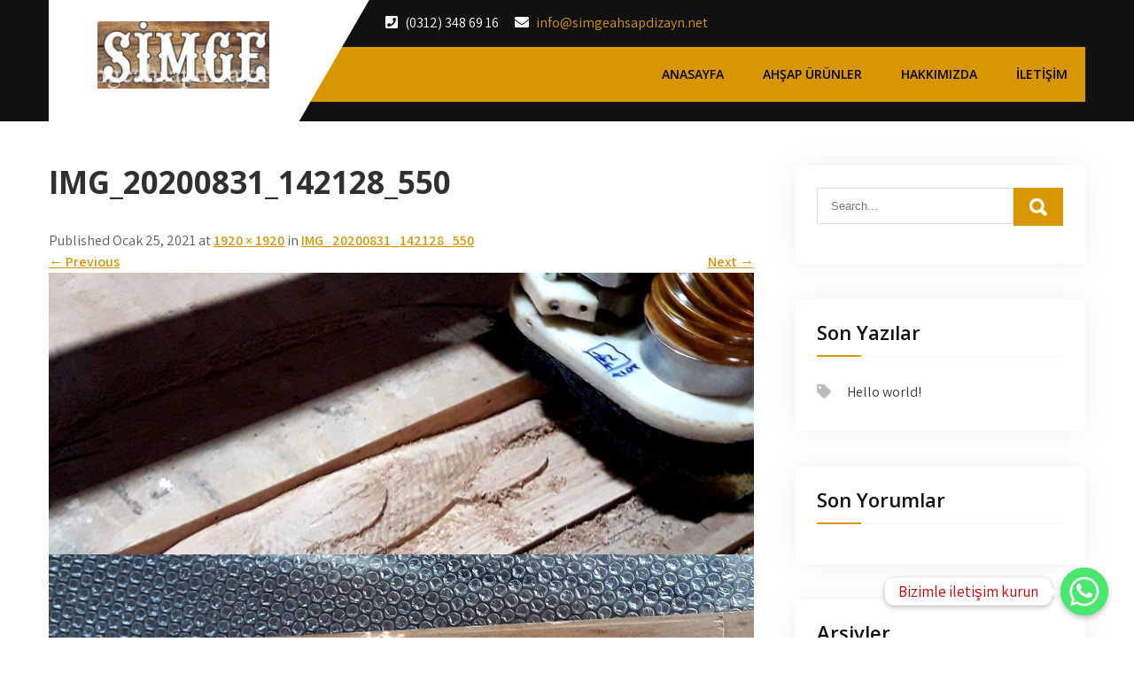

--- FILE ---
content_type: text/html; charset=UTF-8
request_url: https://simgeahsapdizayn.net/img_20200831_142128_550/
body_size: 13860
content:
<!DOCTYPE html>
<html dir="ltr" lang="tr"
	prefix="og: https://ogp.me/ns#" >
<head>
<meta charset="UTF-8">
<meta name="viewport" content="width=device-width, initial-scale=1">
<link rel="profile" href="http://gmpg.org/xfn/11">
<title>IMG_20200831_142128_550 | Simge Ahşap Dizayn – Ankara’da Ahşap Merdiven – Ankara’da CNC İşleme Merkezi-Ankara’da Panjur Kapak İmalatı</title>

		<!-- All in One SEO 4.3.8 - aioseo.com -->
		<meta name="robots" content="max-image-preview:large" />
		<link rel="canonical" href="https://simgeahsapdizayn.net/img_20200831_142128_550/" />
		<meta name="generator" content="All in One SEO (AIOSEO) 4.3.8" />
		<meta property="og:locale" content="tr_TR" />
		<meta property="og:site_name" content="Simge Ahşap Dizayn – Ankara’da  Ahşap Merdiven – Ankara’da CNC İşleme Merkezi-Ankara’da Panjur Kapak İmalatı | Ankara&#039;da Ahşap Merdiven İmalatı-Ankara&#039;da Ahşap Cnc Kesim - Siteler Cnc-Ankara&#039;da Panjur Kapak İmalatı" />
		<meta property="og:type" content="article" />
		<meta property="og:title" content="IMG_20200831_142128_550 | Simge Ahşap Dizayn – Ankara’da Ahşap Merdiven – Ankara’da CNC İşleme Merkezi-Ankara’da Panjur Kapak İmalatı" />
		<meta property="og:url" content="https://simgeahsapdizayn.net/img_20200831_142128_550/" />
		<meta property="og:image" content="https://simgeahsapdizayn.net/wp-content/uploads/2020/08/cropped-2logo-7.jpg?v=1598905645" />
		<meta property="og:image:secure_url" content="https://simgeahsapdizayn.net/wp-content/uploads/2020/08/cropped-2logo-7.jpg?v=1598905645" />
		<meta property="article:published_time" content="2021-01-25T07:41:52+00:00" />
		<meta property="article:modified_time" content="2021-01-25T07:41:52+00:00" />
		<meta name="twitter:card" content="summary_large_image" />
		<meta name="twitter:title" content="IMG_20200831_142128_550 | Simge Ahşap Dizayn – Ankara’da Ahşap Merdiven – Ankara’da CNC İşleme Merkezi-Ankara’da Panjur Kapak İmalatı" />
		<meta name="twitter:image" content="https://simgeahsapdizayn.net/wp-content/uploads/2020/08/cropped-2logo-7.jpg?v=1598905645" />
		<script type="application/ld+json" class="aioseo-schema">
			{"@context":"https:\/\/schema.org","@graph":[{"@type":"BreadcrumbList","@id":"https:\/\/simgeahsapdizayn.net\/img_20200831_142128_550\/#breadcrumblist","itemListElement":[{"@type":"ListItem","@id":"https:\/\/simgeahsapdizayn.net\/#listItem","position":1,"item":{"@type":"WebPage","@id":"https:\/\/simgeahsapdizayn.net\/","name":"Ev","description":"Ankara'da Ah\u015fap Merdiven \u0130malat\u0131-Ankara'da Ah\u015fap Cnc Kesim - Siteler Cnc-Ankara'da Panjur Kapak \u0130malat\u0131","url":"https:\/\/simgeahsapdizayn.net\/"},"nextItem":"https:\/\/simgeahsapdizayn.net\/img_20200831_142128_550\/#listItem"},{"@type":"ListItem","@id":"https:\/\/simgeahsapdizayn.net\/img_20200831_142128_550\/#listItem","position":2,"item":{"@type":"WebPage","@id":"https:\/\/simgeahsapdizayn.net\/img_20200831_142128_550\/","name":"IMG_20200831_142128_550","url":"https:\/\/simgeahsapdizayn.net\/img_20200831_142128_550\/"},"previousItem":"https:\/\/simgeahsapdizayn.net\/#listItem"}]},{"@type":"ItemPage","@id":"https:\/\/simgeahsapdizayn.net\/img_20200831_142128_550\/#itempage","url":"https:\/\/simgeahsapdizayn.net\/img_20200831_142128_550\/","name":"IMG_20200831_142128_550 | Simge Ah\u015fap Dizayn \u2013 Ankara\u2019da Ah\u015fap Merdiven \u2013 Ankara\u2019da CNC \u0130\u015fleme Merkezi-Ankara\u2019da Panjur Kapak \u0130malat\u0131","inLanguage":"tr-TR","isPartOf":{"@id":"https:\/\/simgeahsapdizayn.net\/#website"},"breadcrumb":{"@id":"https:\/\/simgeahsapdizayn.net\/img_20200831_142128_550\/#breadcrumblist"},"author":{"@id":"https:\/\/simgeahsapdizayn.net\/author\/admin\/#author"},"creator":{"@id":"https:\/\/simgeahsapdizayn.net\/author\/admin\/#author"},"datePublished":"2021-01-25T07:41:52+00:00","dateModified":"2021-01-25T07:41:52+00:00"},{"@type":"Organization","@id":"https:\/\/simgeahsapdizayn.net\/#organization","name":"Simge Ah\u015fap Dizayn \u2013 Ankara\u2019da  Ah\u015fap Merdiven \u2013 Ankara\u2019da CNC \u0130\u015fleme Merkezi-Ankara\u2019da Panjur Kapak \u0130malat\u0131","url":"https:\/\/simgeahsapdizayn.net\/","logo":{"@type":"ImageObject","url":"https:\/\/simgeahsapdizayn.net\/wp-content\/uploads\/2020\/08\/cropped-2logo-7.jpg?v=1598905645","@id":"https:\/\/simgeahsapdizayn.net\/#organizationLogo","width":200,"height":78},"image":{"@id":"https:\/\/simgeahsapdizayn.net\/#organizationLogo"}},{"@type":"Person","@id":"https:\/\/simgeahsapdizayn.net\/author\/admin\/#author","url":"https:\/\/simgeahsapdizayn.net\/author\/admin\/","name":"admin admin","image":{"@type":"ImageObject","@id":"https:\/\/simgeahsapdizayn.net\/img_20200831_142128_550\/#authorImage","url":"https:\/\/secure.gravatar.com\/avatar\/0c78c4dca7ba0fc4d82b2138cc69b837?s=96&d=mm&r=g","width":96,"height":96,"caption":"admin admin"}},{"@type":"WebSite","@id":"https:\/\/simgeahsapdizayn.net\/#website","url":"https:\/\/simgeahsapdizayn.net\/","name":"Simge Ah\u015fap Dizayn \u2013 Ankara\u2019da  Ah\u015fap Merdiven \u2013 Ankara\u2019da CNC \u0130\u015fleme Merkezi-Ankara\u2019da Panjur Kapak \u0130malat\u0131","description":"Ankara'da Ah\u015fap Merdiven \u0130malat\u0131-Ankara'da Ah\u015fap Cnc Kesim - Siteler Cnc-Ankara'da Panjur Kapak \u0130malat\u0131","inLanguage":"tr-TR","publisher":{"@id":"https:\/\/simgeahsapdizayn.net\/#organization"}}]}
		</script>
		<!-- All in One SEO -->

<!-- Speed of this site is optimised by WP Performance Score Booster plugin v1.9.2.2 - https://dipakgajjar.com/wp-performance-score-booster/ -->
<link rel='dns-prefetch' href='//fonts.googleapis.com' />
<link rel="alternate" type="application/rss+xml" title="Simge Ahşap Dizayn – Ankara’da  Ahşap Merdiven – Ankara’da CNC İşleme Merkezi-Ankara’da Panjur Kapak İmalatı &raquo; beslemesi" href="https://simgeahsapdizayn.net/feed/" />
<link rel="alternate" type="application/rss+xml" title="Simge Ahşap Dizayn – Ankara’da  Ahşap Merdiven – Ankara’da CNC İşleme Merkezi-Ankara’da Panjur Kapak İmalatı &raquo; yorum beslemesi" href="https://simgeahsapdizayn.net/comments/feed/" />
		<!-- This site uses the Google Analytics by MonsterInsights plugin v8.15 - Using Analytics tracking - https://www.monsterinsights.com/ -->
							<script src="//www.googletagmanager.com/gtag/js?id=UA-176730516-1"  data-cfasync="false" data-wpfc-render="false" type="text/javascript" async></script>
			<script data-cfasync="false" data-wpfc-render="false" type="text/javascript">
				var mi_version = '8.15';
				var mi_track_user = true;
				var mi_no_track_reason = '';
				
								var disableStrs = [
															'ga-disable-UA-176730516-1',
									];

				/* Function to detect opted out users */
				function __gtagTrackerIsOptedOut() {
					for (var index = 0; index < disableStrs.length; index++) {
						if (document.cookie.indexOf(disableStrs[index] + '=true') > -1) {
							return true;
						}
					}

					return false;
				}

				/* Disable tracking if the opt-out cookie exists. */
				if (__gtagTrackerIsOptedOut()) {
					for (var index = 0; index < disableStrs.length; index++) {
						window[disableStrs[index]] = true;
					}
				}

				/* Opt-out function */
				function __gtagTrackerOptout() {
					for (var index = 0; index < disableStrs.length; index++) {
						document.cookie = disableStrs[index] + '=true; expires=Thu, 31 Dec 2099 23:59:59 UTC; path=/';
						window[disableStrs[index]] = true;
					}
				}

				if ('undefined' === typeof gaOptout) {
					function gaOptout() {
						__gtagTrackerOptout();
					}
				}
								window.dataLayer = window.dataLayer || [];

				window.MonsterInsightsDualTracker = {
					helpers: {},
					trackers: {},
				};
				if (mi_track_user) {
					function __gtagDataLayer() {
						dataLayer.push(arguments);
					}

					function __gtagTracker(type, name, parameters) {
						if (!parameters) {
							parameters = {};
						}

						if (parameters.send_to) {
							__gtagDataLayer.apply(null, arguments);
							return;
						}

						if (type === 'event') {
							
														parameters.send_to = monsterinsights_frontend.ua;
							__gtagDataLayer(type, name, parameters);
													} else {
							__gtagDataLayer.apply(null, arguments);
						}
					}

					__gtagTracker('js', new Date());
					__gtagTracker('set', {
						'developer_id.dZGIzZG': true,
											});
															__gtagTracker('config', 'UA-176730516-1', {"forceSSL":"true","link_attribution":"true"} );
										window.gtag = __gtagTracker;										(function () {
						/* https://developers.google.com/analytics/devguides/collection/analyticsjs/ */
						/* ga and __gaTracker compatibility shim. */
						var noopfn = function () {
							return null;
						};
						var newtracker = function () {
							return new Tracker();
						};
						var Tracker = function () {
							return null;
						};
						var p = Tracker.prototype;
						p.get = noopfn;
						p.set = noopfn;
						p.send = function () {
							var args = Array.prototype.slice.call(arguments);
							args.unshift('send');
							__gaTracker.apply(null, args);
						};
						var __gaTracker = function () {
							var len = arguments.length;
							if (len === 0) {
								return;
							}
							var f = arguments[len - 1];
							if (typeof f !== 'object' || f === null || typeof f.hitCallback !== 'function') {
								if ('send' === arguments[0]) {
									var hitConverted, hitObject = false, action;
									if ('event' === arguments[1]) {
										if ('undefined' !== typeof arguments[3]) {
											hitObject = {
												'eventAction': arguments[3],
												'eventCategory': arguments[2],
												'eventLabel': arguments[4],
												'value': arguments[5] ? arguments[5] : 1,
											}
										}
									}
									if ('pageview' === arguments[1]) {
										if ('undefined' !== typeof arguments[2]) {
											hitObject = {
												'eventAction': 'page_view',
												'page_path': arguments[2],
											}
										}
									}
									if (typeof arguments[2] === 'object') {
										hitObject = arguments[2];
									}
									if (typeof arguments[5] === 'object') {
										Object.assign(hitObject, arguments[5]);
									}
									if ('undefined' !== typeof arguments[1].hitType) {
										hitObject = arguments[1];
										if ('pageview' === hitObject.hitType) {
											hitObject.eventAction = 'page_view';
										}
									}
									if (hitObject) {
										action = 'timing' === arguments[1].hitType ? 'timing_complete' : hitObject.eventAction;
										hitConverted = mapArgs(hitObject);
										__gtagTracker('event', action, hitConverted);
									}
								}
								return;
							}

							function mapArgs(args) {
								var arg, hit = {};
								var gaMap = {
									'eventCategory': 'event_category',
									'eventAction': 'event_action',
									'eventLabel': 'event_label',
									'eventValue': 'event_value',
									'nonInteraction': 'non_interaction',
									'timingCategory': 'event_category',
									'timingVar': 'name',
									'timingValue': 'value',
									'timingLabel': 'event_label',
									'page': 'page_path',
									'location': 'page_location',
									'title': 'page_title',
								};
								for (arg in args) {
																		if (!(!args.hasOwnProperty(arg) || !gaMap.hasOwnProperty(arg))) {
										hit[gaMap[arg]] = args[arg];
									} else {
										hit[arg] = args[arg];
									}
								}
								return hit;
							}

							try {
								f.hitCallback();
							} catch (ex) {
							}
						};
						__gaTracker.create = newtracker;
						__gaTracker.getByName = newtracker;
						__gaTracker.getAll = function () {
							return [];
						};
						__gaTracker.remove = noopfn;
						__gaTracker.loaded = true;
						window['__gaTracker'] = __gaTracker;
					})();
									} else {
										console.log("");
					(function () {
						function __gtagTracker() {
							return null;
						}

						window['__gtagTracker'] = __gtagTracker;
						window['gtag'] = __gtagTracker;
					})();
									}
			</script>
				<!-- / Google Analytics by MonsterInsights -->
		<link rel='stylesheet' id='wp-block-library-css' href='https://simgeahsapdizayn.net/wp-includes/css/dist/block-library/style.min.css' type='text/css' media='all' />
<style id='wp-block-library-theme-inline-css' type='text/css'>
.wp-block-audio figcaption{color:#555;font-size:13px;text-align:center}.is-dark-theme .wp-block-audio figcaption{color:hsla(0,0%,100%,.65)}.wp-block-audio{margin:0 0 1em}.wp-block-code{border:1px solid #ccc;border-radius:4px;font-family:Menlo,Consolas,monaco,monospace;padding:.8em 1em}.wp-block-embed figcaption{color:#555;font-size:13px;text-align:center}.is-dark-theme .wp-block-embed figcaption{color:hsla(0,0%,100%,.65)}.wp-block-embed{margin:0 0 1em}.blocks-gallery-caption{color:#555;font-size:13px;text-align:center}.is-dark-theme .blocks-gallery-caption{color:hsla(0,0%,100%,.65)}.wp-block-image figcaption{color:#555;font-size:13px;text-align:center}.is-dark-theme .wp-block-image figcaption{color:hsla(0,0%,100%,.65)}.wp-block-image{margin:0 0 1em}.wp-block-pullquote{border-bottom:4px solid;border-top:4px solid;color:currentColor;margin-bottom:1.75em}.wp-block-pullquote cite,.wp-block-pullquote footer,.wp-block-pullquote__citation{color:currentColor;font-size:.8125em;font-style:normal;text-transform:uppercase}.wp-block-quote{border-left:.25em solid;margin:0 0 1.75em;padding-left:1em}.wp-block-quote cite,.wp-block-quote footer{color:currentColor;font-size:.8125em;font-style:normal;position:relative}.wp-block-quote.has-text-align-right{border-left:none;border-right:.25em solid;padding-left:0;padding-right:1em}.wp-block-quote.has-text-align-center{border:none;padding-left:0}.wp-block-quote.is-large,.wp-block-quote.is-style-large,.wp-block-quote.is-style-plain{border:none}.wp-block-search .wp-block-search__label{font-weight:700}.wp-block-search__button{border:1px solid #ccc;padding:.375em .625em}:where(.wp-block-group.has-background){padding:1.25em 2.375em}.wp-block-separator.has-css-opacity{opacity:.4}.wp-block-separator{border:none;border-bottom:2px solid;margin-left:auto;margin-right:auto}.wp-block-separator.has-alpha-channel-opacity{opacity:1}.wp-block-separator:not(.is-style-wide):not(.is-style-dots){width:100px}.wp-block-separator.has-background:not(.is-style-dots){border-bottom:none;height:1px}.wp-block-separator.has-background:not(.is-style-wide):not(.is-style-dots){height:2px}.wp-block-table{margin:0 0 1em}.wp-block-table td,.wp-block-table th{word-break:normal}.wp-block-table figcaption{color:#555;font-size:13px;text-align:center}.is-dark-theme .wp-block-table figcaption{color:hsla(0,0%,100%,.65)}.wp-block-video figcaption{color:#555;font-size:13px;text-align:center}.is-dark-theme .wp-block-video figcaption{color:hsla(0,0%,100%,.65)}.wp-block-video{margin:0 0 1em}.wp-block-template-part.has-background{margin-bottom:0;margin-top:0;padding:1.25em 2.375em}
</style>
<link rel='stylesheet' id='classic-theme-styles-css' href='https://simgeahsapdizayn.net/wp-includes/css/classic-themes.min.css' type='text/css' media='all' />
<style id='global-styles-inline-css' type='text/css'>
body{--wp--preset--color--black: #000000;--wp--preset--color--cyan-bluish-gray: #abb8c3;--wp--preset--color--white: #ffffff;--wp--preset--color--pale-pink: #f78da7;--wp--preset--color--vivid-red: #cf2e2e;--wp--preset--color--luminous-vivid-orange: #ff6900;--wp--preset--color--luminous-vivid-amber: #fcb900;--wp--preset--color--light-green-cyan: #7bdcb5;--wp--preset--color--vivid-green-cyan: #00d084;--wp--preset--color--pale-cyan-blue: #8ed1fc;--wp--preset--color--vivid-cyan-blue: #0693e3;--wp--preset--color--vivid-purple: #9b51e0;--wp--preset--gradient--vivid-cyan-blue-to-vivid-purple: linear-gradient(135deg,rgba(6,147,227,1) 0%,rgb(155,81,224) 100%);--wp--preset--gradient--light-green-cyan-to-vivid-green-cyan: linear-gradient(135deg,rgb(122,220,180) 0%,rgb(0,208,130) 100%);--wp--preset--gradient--luminous-vivid-amber-to-luminous-vivid-orange: linear-gradient(135deg,rgba(252,185,0,1) 0%,rgba(255,105,0,1) 100%);--wp--preset--gradient--luminous-vivid-orange-to-vivid-red: linear-gradient(135deg,rgba(255,105,0,1) 0%,rgb(207,46,46) 100%);--wp--preset--gradient--very-light-gray-to-cyan-bluish-gray: linear-gradient(135deg,rgb(238,238,238) 0%,rgb(169,184,195) 100%);--wp--preset--gradient--cool-to-warm-spectrum: linear-gradient(135deg,rgb(74,234,220) 0%,rgb(151,120,209) 20%,rgb(207,42,186) 40%,rgb(238,44,130) 60%,rgb(251,105,98) 80%,rgb(254,248,76) 100%);--wp--preset--gradient--blush-light-purple: linear-gradient(135deg,rgb(255,206,236) 0%,rgb(152,150,240) 100%);--wp--preset--gradient--blush-bordeaux: linear-gradient(135deg,rgb(254,205,165) 0%,rgb(254,45,45) 50%,rgb(107,0,62) 100%);--wp--preset--gradient--luminous-dusk: linear-gradient(135deg,rgb(255,203,112) 0%,rgb(199,81,192) 50%,rgb(65,88,208) 100%);--wp--preset--gradient--pale-ocean: linear-gradient(135deg,rgb(255,245,203) 0%,rgb(182,227,212) 50%,rgb(51,167,181) 100%);--wp--preset--gradient--electric-grass: linear-gradient(135deg,rgb(202,248,128) 0%,rgb(113,206,126) 100%);--wp--preset--gradient--midnight: linear-gradient(135deg,rgb(2,3,129) 0%,rgb(40,116,252) 100%);--wp--preset--duotone--dark-grayscale: url('#wp-duotone-dark-grayscale');--wp--preset--duotone--grayscale: url('#wp-duotone-grayscale');--wp--preset--duotone--purple-yellow: url('#wp-duotone-purple-yellow');--wp--preset--duotone--blue-red: url('#wp-duotone-blue-red');--wp--preset--duotone--midnight: url('#wp-duotone-midnight');--wp--preset--duotone--magenta-yellow: url('#wp-duotone-magenta-yellow');--wp--preset--duotone--purple-green: url('#wp-duotone-purple-green');--wp--preset--duotone--blue-orange: url('#wp-duotone-blue-orange');--wp--preset--font-size--small: 13px;--wp--preset--font-size--medium: 20px;--wp--preset--font-size--large: 36px;--wp--preset--font-size--x-large: 42px;--wp--preset--spacing--20: 0.44rem;--wp--preset--spacing--30: 0.67rem;--wp--preset--spacing--40: 1rem;--wp--preset--spacing--50: 1.5rem;--wp--preset--spacing--60: 2.25rem;--wp--preset--spacing--70: 3.38rem;--wp--preset--spacing--80: 5.06rem;--wp--preset--shadow--natural: 6px 6px 9px rgba(0, 0, 0, 0.2);--wp--preset--shadow--deep: 12px 12px 50px rgba(0, 0, 0, 0.4);--wp--preset--shadow--sharp: 6px 6px 0px rgba(0, 0, 0, 0.2);--wp--preset--shadow--outlined: 6px 6px 0px -3px rgba(255, 255, 255, 1), 6px 6px rgba(0, 0, 0, 1);--wp--preset--shadow--crisp: 6px 6px 0px rgba(0, 0, 0, 1);}:where(.is-layout-flex){gap: 0.5em;}body .is-layout-flow > .alignleft{float: left;margin-inline-start: 0;margin-inline-end: 2em;}body .is-layout-flow > .alignright{float: right;margin-inline-start: 2em;margin-inline-end: 0;}body .is-layout-flow > .aligncenter{margin-left: auto !important;margin-right: auto !important;}body .is-layout-constrained > .alignleft{float: left;margin-inline-start: 0;margin-inline-end: 2em;}body .is-layout-constrained > .alignright{float: right;margin-inline-start: 2em;margin-inline-end: 0;}body .is-layout-constrained > .aligncenter{margin-left: auto !important;margin-right: auto !important;}body .is-layout-constrained > :where(:not(.alignleft):not(.alignright):not(.alignfull)){max-width: var(--wp--style--global--content-size);margin-left: auto !important;margin-right: auto !important;}body .is-layout-constrained > .alignwide{max-width: var(--wp--style--global--wide-size);}body .is-layout-flex{display: flex;}body .is-layout-flex{flex-wrap: wrap;align-items: center;}body .is-layout-flex > *{margin: 0;}:where(.wp-block-columns.is-layout-flex){gap: 2em;}.has-black-color{color: var(--wp--preset--color--black) !important;}.has-cyan-bluish-gray-color{color: var(--wp--preset--color--cyan-bluish-gray) !important;}.has-white-color{color: var(--wp--preset--color--white) !important;}.has-pale-pink-color{color: var(--wp--preset--color--pale-pink) !important;}.has-vivid-red-color{color: var(--wp--preset--color--vivid-red) !important;}.has-luminous-vivid-orange-color{color: var(--wp--preset--color--luminous-vivid-orange) !important;}.has-luminous-vivid-amber-color{color: var(--wp--preset--color--luminous-vivid-amber) !important;}.has-light-green-cyan-color{color: var(--wp--preset--color--light-green-cyan) !important;}.has-vivid-green-cyan-color{color: var(--wp--preset--color--vivid-green-cyan) !important;}.has-pale-cyan-blue-color{color: var(--wp--preset--color--pale-cyan-blue) !important;}.has-vivid-cyan-blue-color{color: var(--wp--preset--color--vivid-cyan-blue) !important;}.has-vivid-purple-color{color: var(--wp--preset--color--vivid-purple) !important;}.has-black-background-color{background-color: var(--wp--preset--color--black) !important;}.has-cyan-bluish-gray-background-color{background-color: var(--wp--preset--color--cyan-bluish-gray) !important;}.has-white-background-color{background-color: var(--wp--preset--color--white) !important;}.has-pale-pink-background-color{background-color: var(--wp--preset--color--pale-pink) !important;}.has-vivid-red-background-color{background-color: var(--wp--preset--color--vivid-red) !important;}.has-luminous-vivid-orange-background-color{background-color: var(--wp--preset--color--luminous-vivid-orange) !important;}.has-luminous-vivid-amber-background-color{background-color: var(--wp--preset--color--luminous-vivid-amber) !important;}.has-light-green-cyan-background-color{background-color: var(--wp--preset--color--light-green-cyan) !important;}.has-vivid-green-cyan-background-color{background-color: var(--wp--preset--color--vivid-green-cyan) !important;}.has-pale-cyan-blue-background-color{background-color: var(--wp--preset--color--pale-cyan-blue) !important;}.has-vivid-cyan-blue-background-color{background-color: var(--wp--preset--color--vivid-cyan-blue) !important;}.has-vivid-purple-background-color{background-color: var(--wp--preset--color--vivid-purple) !important;}.has-black-border-color{border-color: var(--wp--preset--color--black) !important;}.has-cyan-bluish-gray-border-color{border-color: var(--wp--preset--color--cyan-bluish-gray) !important;}.has-white-border-color{border-color: var(--wp--preset--color--white) !important;}.has-pale-pink-border-color{border-color: var(--wp--preset--color--pale-pink) !important;}.has-vivid-red-border-color{border-color: var(--wp--preset--color--vivid-red) !important;}.has-luminous-vivid-orange-border-color{border-color: var(--wp--preset--color--luminous-vivid-orange) !important;}.has-luminous-vivid-amber-border-color{border-color: var(--wp--preset--color--luminous-vivid-amber) !important;}.has-light-green-cyan-border-color{border-color: var(--wp--preset--color--light-green-cyan) !important;}.has-vivid-green-cyan-border-color{border-color: var(--wp--preset--color--vivid-green-cyan) !important;}.has-pale-cyan-blue-border-color{border-color: var(--wp--preset--color--pale-cyan-blue) !important;}.has-vivid-cyan-blue-border-color{border-color: var(--wp--preset--color--vivid-cyan-blue) !important;}.has-vivid-purple-border-color{border-color: var(--wp--preset--color--vivid-purple) !important;}.has-vivid-cyan-blue-to-vivid-purple-gradient-background{background: var(--wp--preset--gradient--vivid-cyan-blue-to-vivid-purple) !important;}.has-light-green-cyan-to-vivid-green-cyan-gradient-background{background: var(--wp--preset--gradient--light-green-cyan-to-vivid-green-cyan) !important;}.has-luminous-vivid-amber-to-luminous-vivid-orange-gradient-background{background: var(--wp--preset--gradient--luminous-vivid-amber-to-luminous-vivid-orange) !important;}.has-luminous-vivid-orange-to-vivid-red-gradient-background{background: var(--wp--preset--gradient--luminous-vivid-orange-to-vivid-red) !important;}.has-very-light-gray-to-cyan-bluish-gray-gradient-background{background: var(--wp--preset--gradient--very-light-gray-to-cyan-bluish-gray) !important;}.has-cool-to-warm-spectrum-gradient-background{background: var(--wp--preset--gradient--cool-to-warm-spectrum) !important;}.has-blush-light-purple-gradient-background{background: var(--wp--preset--gradient--blush-light-purple) !important;}.has-blush-bordeaux-gradient-background{background: var(--wp--preset--gradient--blush-bordeaux) !important;}.has-luminous-dusk-gradient-background{background: var(--wp--preset--gradient--luminous-dusk) !important;}.has-pale-ocean-gradient-background{background: var(--wp--preset--gradient--pale-ocean) !important;}.has-electric-grass-gradient-background{background: var(--wp--preset--gradient--electric-grass) !important;}.has-midnight-gradient-background{background: var(--wp--preset--gradient--midnight) !important;}.has-small-font-size{font-size: var(--wp--preset--font-size--small) !important;}.has-medium-font-size{font-size: var(--wp--preset--font-size--medium) !important;}.has-large-font-size{font-size: var(--wp--preset--font-size--large) !important;}.has-x-large-font-size{font-size: var(--wp--preset--font-size--x-large) !important;}
.wp-block-navigation a:where(:not(.wp-element-button)){color: inherit;}
:where(.wp-block-columns.is-layout-flex){gap: 2em;}
.wp-block-pullquote{font-size: 1.5em;line-height: 1.6;}
</style>
<link rel='stylesheet' id='chaty-front-css-css' href='https://simgeahsapdizayn.net/wp-content/plugins/chaty/css/chaty-front.min.css' type='text/css' media='all' />
<link rel='stylesheet' id='car-fix-lite-font-css' href='//fonts.googleapis.com/css?family=Assistant%3A300%2C400%2C600%7COpen+Sans%3A400%2C600%2C700%2C800&#038;ver=6.2.8' type='text/css' media='all' />
<link rel='stylesheet' id='car-fix-lite-basic-style-css' href='https://simgeahsapdizayn.net/wp-content/themes/car-fix-lite/style.css' type='text/css' media='all' />
<link rel='stylesheet' id='nivo-slider-css' href='https://simgeahsapdizayn.net/wp-content/themes/car-fix-lite/css/nivo-slider.css' type='text/css' media='all' />
<link rel='stylesheet' id='fontawesome-all-style-css' href='https://simgeahsapdizayn.net/wp-content/themes/car-fix-lite/fontsawesome/css/fontawesome-all.css' type='text/css' media='all' />
<link rel='stylesheet' id='car-fix-lite-responsive-css' href='https://simgeahsapdizayn.net/wp-content/themes/car-fix-lite/css/responsive.css' type='text/css' media='all' />
<style id='rocket-lazyload-inline-css' type='text/css'>
.rll-youtube-player{position:relative;padding-bottom:56.23%;height:0;overflow:hidden;max-width:100%;}.rll-youtube-player iframe{position:absolute;top:0;left:0;width:100%;height:100%;z-index:100;background:0 0}.rll-youtube-player img{bottom:0;display:block;left:0;margin:auto;max-width:100%;width:100%;position:absolute;right:0;top:0;border:none;height:auto;cursor:pointer;-webkit-transition:.4s all;-moz-transition:.4s all;transition:.4s all}.rll-youtube-player img:hover{-webkit-filter:brightness(75%)}.rll-youtube-player .play{height:72px;width:72px;left:50%;top:50%;margin-left:-36px;margin-top:-36px;position:absolute;background:url(https://simgeahsapdizayn.net/wp-content/plugins/rocket-lazy-load/assets/img/youtube.png) no-repeat;cursor:pointer}.wp-has-aspect-ratio .rll-youtube-player{position:absolute;padding-bottom:0;width:100%;height:100%;top:0;bottom:0;left:0;right:0}
</style>
<script type='text/javascript' src='https://simgeahsapdizayn.net/wp-content/plugins/google-analytics-for-wordpress/assets/js/frontend-gtag.min.js' id='monsterinsights-frontend-script-js'></script>
<script data-cfasync="false" data-wpfc-render="false" type="text/javascript" id='monsterinsights-frontend-script-js-extra'>/* <![CDATA[ */
var monsterinsights_frontend = {"js_events_tracking":"true","download_extensions":"doc,pdf,ppt,zip,xls,docx,pptx,xlsx","inbound_paths":"[{\"path\":\"\\\/go\\\/\",\"label\":\"affiliate\"},{\"path\":\"\\\/recommend\\\/\",\"label\":\"affiliate\"}]","home_url":"https:\/\/simgeahsapdizayn.net","hash_tracking":"false","ua":"UA-176730516-1","v4_id":""};/* ]]> */
</script>
<script type='text/javascript' src='https://simgeahsapdizayn.net/wp-includes/js/jquery/jquery.min.js' id='jquery-core-js'></script>
<script type='text/javascript' src='https://simgeahsapdizayn.net/wp-includes/js/jquery/jquery-migrate.min.js' id='jquery-migrate-js'></script>
<script type='text/javascript' src='https://simgeahsapdizayn.net/wp-content/themes/car-fix-lite/js/jquery.nivo.slider.js' id='jquery-nivo-slider-js'></script>
<script type='text/javascript' src='https://simgeahsapdizayn.net/wp-content/themes/car-fix-lite/js/editable.js' id='car-fix-lite-editable-js'></script>
<link rel="https://api.w.org/" href="https://simgeahsapdizayn.net/wp-json/" /><link rel="alternate" type="application/json" href="https://simgeahsapdizayn.net/wp-json/wp/v2/media/591" /><link rel="EditURI" type="application/rsd+xml" title="RSD" href="https://simgeahsapdizayn.net/xmlrpc.php?rsd" />
<link rel="wlwmanifest" type="application/wlwmanifest+xml" href="https://simgeahsapdizayn.net/wp-includes/wlwmanifest.xml" />
<meta name="generator" content="WordPress 6.2.8" />
<link rel='shortlink' href='https://simgeahsapdizayn.net/?p=591' />
<link rel="alternate" type="application/json+oembed" href="https://simgeahsapdizayn.net/wp-json/oembed/1.0/embed?url=https%3A%2F%2Fsimgeahsapdizayn.net%2Fimg_20200831_142128_550%2F" />
<link rel="alternate" type="text/xml+oembed" href="https://simgeahsapdizayn.net/wp-json/oembed/1.0/embed?url=https%3A%2F%2Fsimgeahsapdizayn.net%2Fimg_20200831_142128_550%2F&#038;format=xml" />
	<style type="text/css"> 					
        a, .recentpost_listing h2 a:hover,
        #sidebar ul li a:hover,								
        .recentpost_listing h3 a:hover,			
        .recent-post h6:hover,
		.header-socialicons a:hover,       						
        .postmeta a:hover,		
        .button:hover,			
		.six_column_box:hover h3 a,		
		.features_3box_services:hover h3 a,		           
		.footer-wrapper h2 span,
		.footer-wrapper ul li a:hover, 
		.footer-wrapper ul li.current_page_item a        				
            { color:#d89700;}					 
            
        .pagination ul li .current, .pagination ul li a:hover, 
        #commentform input#submit:hover,		
        .nivo-controlNav a.active,				
        .learnmore,
		a.blogreadmore,
		.news-title,
		.header-navigation,
		.header-nav,		
		.topsitenav ul li ul,
		.features_imgbx,
		.six_column_box:hover .iconbox,
		.nivo-caption .slide_more, 		
		.features_3box_services .featurepagereadmore,												
        #sidebar .search-form input.search-submit,				
        .wpcf7 input[type='submit'],				
        nav.pagination .page-numbers.current,
        .toggle a	
            { background-color:#d89700;}
			
		.nivo-caption .slide_more:hover,		
		.tagcloud a:hover,		
		.six_column_box .iconbox,
		h3.widget-title::after,
		blockquote	        
            { border-color:#d89700;}	
			
         	
    </style> 
<meta name="generator" content="Elementor 3.13.3; features: a11y_improvements, additional_custom_breakpoints; settings: css_print_method-external, google_font-enabled, font_display-auto">
<style type="text/css">.recentcomments a{display:inline !important;padding:0 !important;margin:0 !important;}</style>	<style type="text/css">
			.site-header{
			background: url() no-repeat;
			background-position: center top;
		}
		.logo h1 a { color:#blank;}
		
	</style>
    
        <style type="text/css">		
		.logo h1,
		.logo p{
			clip: rect(1px, 1px, 1px, 1px);
			position: absolute;
		}
    </style>
    
	<link rel="icon" href="https://simgeahsapdizayn.net/wp-content/uploads/2020/08/cropped-ahsap-merdiven-simge-ahsap-icon-32x32.png" sizes="32x32" />
<link rel="icon" href="https://simgeahsapdizayn.net/wp-content/uploads/2020/08/cropped-ahsap-merdiven-simge-ahsap-icon-192x192.png" sizes="192x192" />
<link rel="apple-touch-icon" href="https://simgeahsapdizayn.net/wp-content/uploads/2020/08/cropped-ahsap-merdiven-simge-ahsap-icon-180x180.png" />
<meta name="msapplication-TileImage" content="https://simgeahsapdizayn.net/wp-content/uploads/2020/08/cropped-ahsap-merdiven-simge-ahsap-icon-270x270.png" />
<noscript><style id="rocket-lazyload-nojs-css">.rll-youtube-player, [data-lazy-src]{display:none !important;}</style></noscript></head>
<body class="attachment attachment-template-default single single-attachment postid-591 attachmentid-591 attachment-jpeg wp-custom-logo wp-embed-responsive elementor-default elementor-kit-71">
<svg xmlns="http://www.w3.org/2000/svg" viewBox="0 0 0 0" width="0" height="0" focusable="false" role="none" style="visibility: hidden; position: absolute; left: -9999px; overflow: hidden;" ><defs><filter id="wp-duotone-dark-grayscale"><feColorMatrix color-interpolation-filters="sRGB" type="matrix" values=" .299 .587 .114 0 0 .299 .587 .114 0 0 .299 .587 .114 0 0 .299 .587 .114 0 0 " /><feComponentTransfer color-interpolation-filters="sRGB" ><feFuncR type="table" tableValues="0 0.49803921568627" /><feFuncG type="table" tableValues="0 0.49803921568627" /><feFuncB type="table" tableValues="0 0.49803921568627" /><feFuncA type="table" tableValues="1 1" /></feComponentTransfer><feComposite in2="SourceGraphic" operator="in" /></filter></defs></svg><svg xmlns="http://www.w3.org/2000/svg" viewBox="0 0 0 0" width="0" height="0" focusable="false" role="none" style="visibility: hidden; position: absolute; left: -9999px; overflow: hidden;" ><defs><filter id="wp-duotone-grayscale"><feColorMatrix color-interpolation-filters="sRGB" type="matrix" values=" .299 .587 .114 0 0 .299 .587 .114 0 0 .299 .587 .114 0 0 .299 .587 .114 0 0 " /><feComponentTransfer color-interpolation-filters="sRGB" ><feFuncR type="table" tableValues="0 1" /><feFuncG type="table" tableValues="0 1" /><feFuncB type="table" tableValues="0 1" /><feFuncA type="table" tableValues="1 1" /></feComponentTransfer><feComposite in2="SourceGraphic" operator="in" /></filter></defs></svg><svg xmlns="http://www.w3.org/2000/svg" viewBox="0 0 0 0" width="0" height="0" focusable="false" role="none" style="visibility: hidden; position: absolute; left: -9999px; overflow: hidden;" ><defs><filter id="wp-duotone-purple-yellow"><feColorMatrix color-interpolation-filters="sRGB" type="matrix" values=" .299 .587 .114 0 0 .299 .587 .114 0 0 .299 .587 .114 0 0 .299 .587 .114 0 0 " /><feComponentTransfer color-interpolation-filters="sRGB" ><feFuncR type="table" tableValues="0.54901960784314 0.98823529411765" /><feFuncG type="table" tableValues="0 1" /><feFuncB type="table" tableValues="0.71764705882353 0.25490196078431" /><feFuncA type="table" tableValues="1 1" /></feComponentTransfer><feComposite in2="SourceGraphic" operator="in" /></filter></defs></svg><svg xmlns="http://www.w3.org/2000/svg" viewBox="0 0 0 0" width="0" height="0" focusable="false" role="none" style="visibility: hidden; position: absolute; left: -9999px; overflow: hidden;" ><defs><filter id="wp-duotone-blue-red"><feColorMatrix color-interpolation-filters="sRGB" type="matrix" values=" .299 .587 .114 0 0 .299 .587 .114 0 0 .299 .587 .114 0 0 .299 .587 .114 0 0 " /><feComponentTransfer color-interpolation-filters="sRGB" ><feFuncR type="table" tableValues="0 1" /><feFuncG type="table" tableValues="0 0.27843137254902" /><feFuncB type="table" tableValues="0.5921568627451 0.27843137254902" /><feFuncA type="table" tableValues="1 1" /></feComponentTransfer><feComposite in2="SourceGraphic" operator="in" /></filter></defs></svg><svg xmlns="http://www.w3.org/2000/svg" viewBox="0 0 0 0" width="0" height="0" focusable="false" role="none" style="visibility: hidden; position: absolute; left: -9999px; overflow: hidden;" ><defs><filter id="wp-duotone-midnight"><feColorMatrix color-interpolation-filters="sRGB" type="matrix" values=" .299 .587 .114 0 0 .299 .587 .114 0 0 .299 .587 .114 0 0 .299 .587 .114 0 0 " /><feComponentTransfer color-interpolation-filters="sRGB" ><feFuncR type="table" tableValues="0 0" /><feFuncG type="table" tableValues="0 0.64705882352941" /><feFuncB type="table" tableValues="0 1" /><feFuncA type="table" tableValues="1 1" /></feComponentTransfer><feComposite in2="SourceGraphic" operator="in" /></filter></defs></svg><svg xmlns="http://www.w3.org/2000/svg" viewBox="0 0 0 0" width="0" height="0" focusable="false" role="none" style="visibility: hidden; position: absolute; left: -9999px; overflow: hidden;" ><defs><filter id="wp-duotone-magenta-yellow"><feColorMatrix color-interpolation-filters="sRGB" type="matrix" values=" .299 .587 .114 0 0 .299 .587 .114 0 0 .299 .587 .114 0 0 .299 .587 .114 0 0 " /><feComponentTransfer color-interpolation-filters="sRGB" ><feFuncR type="table" tableValues="0.78039215686275 1" /><feFuncG type="table" tableValues="0 0.94901960784314" /><feFuncB type="table" tableValues="0.35294117647059 0.47058823529412" /><feFuncA type="table" tableValues="1 1" /></feComponentTransfer><feComposite in2="SourceGraphic" operator="in" /></filter></defs></svg><svg xmlns="http://www.w3.org/2000/svg" viewBox="0 0 0 0" width="0" height="0" focusable="false" role="none" style="visibility: hidden; position: absolute; left: -9999px; overflow: hidden;" ><defs><filter id="wp-duotone-purple-green"><feColorMatrix color-interpolation-filters="sRGB" type="matrix" values=" .299 .587 .114 0 0 .299 .587 .114 0 0 .299 .587 .114 0 0 .299 .587 .114 0 0 " /><feComponentTransfer color-interpolation-filters="sRGB" ><feFuncR type="table" tableValues="0.65098039215686 0.40392156862745" /><feFuncG type="table" tableValues="0 1" /><feFuncB type="table" tableValues="0.44705882352941 0.4" /><feFuncA type="table" tableValues="1 1" /></feComponentTransfer><feComposite in2="SourceGraphic" operator="in" /></filter></defs></svg><svg xmlns="http://www.w3.org/2000/svg" viewBox="0 0 0 0" width="0" height="0" focusable="false" role="none" style="visibility: hidden; position: absolute; left: -9999px; overflow: hidden;" ><defs><filter id="wp-duotone-blue-orange"><feColorMatrix color-interpolation-filters="sRGB" type="matrix" values=" .299 .587 .114 0 0 .299 .587 .114 0 0 .299 .587 .114 0 0 .299 .587 .114 0 0 " /><feComponentTransfer color-interpolation-filters="sRGB" ><feFuncR type="table" tableValues="0.098039215686275 1" /><feFuncG type="table" tableValues="0 0.66274509803922" /><feFuncB type="table" tableValues="0.84705882352941 0.41960784313725" /><feFuncA type="table" tableValues="1 1" /></feComponentTransfer><feComposite in2="SourceGraphic" operator="in" /></filter></defs></svg><a class="skip-link screen-reader-text" href="#page_content_builder">
Skip to content</a>
<div id="sitelayout_type" >

<div class="site-header siteinner"> 
  <div class="container">  
    <div class="header-top">
    <div class="left">    
    
              
                 <span>  <i class="fas fa-phone-square"></i> 
				 (0312) 348 69 16</span>
                   
   
              
                 <span> <i class="fas fa-envelope"></i>
                 <a href="mailto:info@simgeahsapdizayn.net">info@simgeahsapdizayn.net</a></span>
                              
                   
    
    </div> 
    <div class="right">
       
    </div> <!--.right-->  
    <div class="clear"></div> 
</div>    
<div class="logonavigation">  
     <div class="logo">
        <a href="https://simgeahsapdizayn.net/" class="custom-logo-link" rel="home"><img width="200" height="78" src="data:image/svg+xml,%3Csvg%20xmlns='http://www.w3.org/2000/svg'%20viewBox='0%200%20200%2078'%3E%3C/svg%3E" class="custom-logo" alt="Simge Ahşap Dizayn – Ankara’da  Ahşap Merdiven – Ankara’da CNC İşleme Merkezi-Ankara’da Panjur Kapak İmalatı" decoding="async" data-lazy-src="https://simgeahsapdizayn.net/wp-content/uploads/2020/08/cropped-2logo-7.jpg?v=1598905645" /><noscript><img width="200" height="78" src="https://simgeahsapdizayn.net/wp-content/uploads/2020/08/cropped-2logo-7.jpg?v=1598905645" class="custom-logo" alt="Simge Ahşap Dizayn – Ankara’da  Ahşap Merdiven – Ankara’da CNC İşleme Merkezi-Ankara’da Panjur Kapak İmalatı" decoding="async" /></noscript></a>           <h1><a href="https://simgeahsapdizayn.net/" rel="home">Simge Ahşap Dizayn – Ankara’da  Ahşap Merdiven – Ankara’da CNC İşleme Merkezi-Ankara’da Panjur Kapak İmalatı</a></h1>
                            <p>Ankara&#039;da Ahşap Merdiven İmalatı-Ankara&#039;da Ahşap Cnc Kesim &#8211; Siteler Cnc-Ankara&#039;da Panjur Kapak İmalatı</p>
                  </div><!-- logo -->
        
      <div class="header-nav">
          <div class="toggle">
         <a class="toggleMenu" href="#">Menu</a>
       </div><!-- toggle --> 
       <div class="topsitenav">                   
         <div class="menu-anamenu-container"><ul id="menu-anamenu" class="menu"><li id="menu-item-54" class="menu-item menu-item-type-post_type menu-item-object-page menu-item-home menu-item-54"><a href="https://simgeahsapdizayn.net/">ANASAYFA</a></li>
<li id="menu-item-113" class="menu-item menu-item-type-custom menu-item-object-custom menu-item-has-children menu-item-113"><a href="#">AHŞAP ÜRÜNLER</a>
<ul class="sub-menu">
	<li id="menu-item-68" class="menu-item menu-item-type-post_type menu-item-object-page menu-item-68"><a href="https://simgeahsapdizayn.net/ahsap-merdiven/">AHŞAP MERDİVEN</a></li>
	<li id="menu-item-62" class="menu-item menu-item-type-post_type menu-item-object-page menu-item-62"><a href="https://simgeahsapdizayn.net/cnc-ahsap-isleme/">CNC KESİM AHŞAP İŞLEME</a></li>
	<li id="menu-item-67" class="menu-item menu-item-type-post_type menu-item-object-page menu-item-67"><a href="https://simgeahsapdizayn.net/ahsap-panjur-kapak/">AHŞAP PANJUR KAPAK MENFEZ</a></li>
	<li id="menu-item-58" class="menu-item menu-item-type-post_type menu-item-object-page menu-item-58"><a href="https://simgeahsapdizayn.net/ahsap-oyma-urunleri/">AHŞAP OYMA ÜRÜNLERİ</a></li>
	<li id="menu-item-64" class="menu-item menu-item-type-post_type menu-item-object-page menu-item-64"><a href="https://simgeahsapdizayn.net/banyo-dolabi/">BANYO DOLABI</a></li>
	<li id="menu-item-315" class="menu-item menu-item-type-post_type menu-item-object-page menu-item-315"><a href="https://simgeahsapdizayn.net/ahsap-dolap-modelleri/">AHŞAP DOLAP MODELLERİ</a></li>
	<li id="menu-item-66" class="menu-item menu-item-type-post_type menu-item-object-page menu-item-66"><a href="https://simgeahsapdizayn.net/ahsap-mobilya-ayak/">LÜKENS VE EKSANTRİK TORNA AYAK</a></li>
	<li id="menu-item-57" class="menu-item menu-item-type-post_type menu-item-object-page menu-item-57"><a href="https://simgeahsapdizayn.net/cnc-ahsap-torna/">CNC AHŞAP TORNA</a></li>
	<li id="menu-item-59" class="menu-item menu-item-type-post_type menu-item-object-page menu-item-59"><a href="https://simgeahsapdizayn.net/ahsap-kapi/">AHŞAP KAPI</a></li>
	<li id="menu-item-60" class="menu-item menu-item-type-post_type menu-item-object-page menu-item-60"><a href="https://simgeahsapdizayn.net/ahsap-cami-dekoru/">AHŞAP CAMİ DEKORU</a></li>
	<li id="menu-item-61" class="menu-item menu-item-type-post_type menu-item-object-page menu-item-61"><a href="https://simgeahsapdizayn.net/buro-ve-calisma-alani-dekorasyonu/">BÜRO VE ÇALIŞMA ALANI DEKORASYONU</a></li>
	<li id="menu-item-63" class="menu-item menu-item-type-post_type menu-item-object-page menu-item-63"><a href="https://simgeahsapdizayn.net/ozel-dekorasyon/">ÖZEL DEKORASYON</a></li>
	<li id="menu-item-65" class="menu-item menu-item-type-post_type menu-item-object-page menu-item-65"><a href="https://simgeahsapdizayn.net/mutfak-dolabi/">GARDROP MUTFAK DOLABI VESTİYER</a></li>
</ul>
</li>
<li id="menu-item-55" class="menu-item menu-item-type-post_type menu-item-object-page menu-item-55"><a href="https://simgeahsapdizayn.net/hakkimizda/">HAKKIMIZDA</a></li>
<li id="menu-item-56" class="menu-item menu-item-type-post_type menu-item-object-page menu-item-56"><a href="https://simgeahsapdizayn.net/iletisim/">İLETİŞİM</a></li>
</ul></div>       </div><!--.topsitenav -->
        </div><!--.header-nav -->
      <div class="clear"></div>  
 
  </div><!-- .logonavigation -->   
  </div><!-- .container -->   
  </div><!--.site-header --> 
  
       
        

<div class="container">
     <div id="page_content_builder">
        <section class="content_align_box">
			    
                <article id="post-591" class="post-591 attachment type-attachment status-inherit hentry">
                    <header class="entry-header">
                        <h1 class="entry-title">IMG_20200831_142128_550</h1>    
                        <div class="entry-meta">
                            Published Ocak 25, 2021 at <a href="https://simgeahsapdizayn.net/wp-content/uploads/2021/01/IMG_20200831_142128_550.jpg">1920 &times; 1920</a> in <a href="https://simgeahsapdizayn.net/img_20200831_142128_550/">IMG_20200831_142128_550</a>                        </div><!-- .entry-meta -->
    
                        <nav role="navigation" id="image-navigation" class="image-navigation">
                            <div class="nav-previous"><a href='https://simgeahsapdizayn.net/20201031_113957/'><span class="meta-nav">&larr;</span> Previous</a></div>
                            <div class="nav-next"><a href='https://simgeahsapdizayn.net/20201224_105711/'>Next <span class="meta-nav">&rarr;</span></a></div>
                        </nav><!-- #image-navigation -->
                    </header><!-- .entry-header -->
    
                    <div class="entry-content">
                        <div class="entry-attachment">
                            <div class="attachment">
                                <a href="https://simgeahsapdizayn.net/mt-sample-background/" rel="attachment"><img width="1200" height="1200" src="data:image/svg+xml,%3Csvg%20xmlns='http://www.w3.org/2000/svg'%20viewBox='0%200%201200%201200'%3E%3C/svg%3E" class="attachment-1200x1200 size-1200x1200" alt="" decoding="async" loading="lazy" data-lazy-srcset="https://simgeahsapdizayn.net/wp-content/uploads/2021/01/IMG_20200831_142128_550-1536x1536.jpg?v=1611560513 1536w, https://simgeahsapdizayn.net/wp-content/uploads/2021/01/IMG_20200831_142128_550-300x300.jpg?v=1611560513 300w, https://simgeahsapdizayn.net/wp-content/uploads/2021/01/IMG_20200831_142128_550-1024x1024.jpg?v=1611560513 1024w, https://simgeahsapdizayn.net/wp-content/uploads/2021/01/IMG_20200831_142128_550-150x150.jpg?v=1611560513 150w, https://simgeahsapdizayn.net/wp-content/uploads/2021/01/IMG_20200831_142128_550-768x768.jpg?v=1611560513 768w, https://simgeahsapdizayn.net/wp-content/uploads/2021/01/IMG_20200831_142128_550.jpg?v=1611560513 1920w" data-lazy-sizes="(max-width: 1200px) 100vw, 1200px" data-lazy-src="https://simgeahsapdizayn.net/wp-content/uploads/2021/01/IMG_20200831_142128_550-1536x1536.jpg?v=1611560513" /><noscript><img width="1200" height="1200" src="https://simgeahsapdizayn.net/wp-content/uploads/2021/01/IMG_20200831_142128_550-1536x1536.jpg?v=1611560513" class="attachment-1200x1200 size-1200x1200" alt="" decoding="async" loading="lazy" srcset="https://simgeahsapdizayn.net/wp-content/uploads/2021/01/IMG_20200831_142128_550-1536x1536.jpg?v=1611560513 1536w, https://simgeahsapdizayn.net/wp-content/uploads/2021/01/IMG_20200831_142128_550-300x300.jpg?v=1611560513 300w, https://simgeahsapdizayn.net/wp-content/uploads/2021/01/IMG_20200831_142128_550-1024x1024.jpg?v=1611560513 1024w, https://simgeahsapdizayn.net/wp-content/uploads/2021/01/IMG_20200831_142128_550-150x150.jpg?v=1611560513 150w, https://simgeahsapdizayn.net/wp-content/uploads/2021/01/IMG_20200831_142128_550-768x768.jpg?v=1611560513 768w, https://simgeahsapdizayn.net/wp-content/uploads/2021/01/IMG_20200831_142128_550.jpg?v=1611560513 1920w" sizes="(max-width: 1200px) 100vw, 1200px" /></noscript></a>                            </div><!-- .attachment -->
    
                                                    </div><!-- .entry-attachment -->
    
                                            </div><!-- .entry-content -->
    
                                    </article><!-- #post-## -->
    
                    
                      

        </section>
        <div id="sidebar">    
    <aside id="search-2" class="widget widget_search"><form role="search" method="get" class="search-form" action="https://simgeahsapdizayn.net/">
	<label>
		<input type="search" class="search-field" placeholder="Search..." value="" name="s">
	</label>
	<input type="submit" class="search-submit" value="Search">
</form>
</aside>
		<aside id="recent-posts-2" class="widget widget_recent_entries">
		<h3 class="widget-title">Son Yazılar</h3>
		<ul>
											<li>
					<a href="https://simgeahsapdizayn.net/hello-world/">Hello world!</a>
									</li>
					</ul>

		</aside><aside id="recent-comments-2" class="widget widget_recent_comments"><h3 class="widget-title">Son Yorumlar</h3><ul id="recentcomments"></ul></aside><aside id="archives-2" class="widget widget_archive"><h3 class="widget-title">Arşivler</h3>
			<ul>
					<li><a href='https://simgeahsapdizayn.net/2016/05/'>Mayıs 2016</a></li>
			</ul>

			</aside><aside id="categories-2" class="widget widget_categories"><h3 class="widget-title">Kategoriler</h3>
			<ul>
					<li class="cat-item cat-item-1"><a href="https://simgeahsapdizayn.net/category/uncategorized/">Uncategorized</a>
</li>
			</ul>

			</aside><aside id="meta-2" class="widget widget_meta"><h3 class="widget-title">Meta</h3>
		<ul>
						<li><a href="https://simgeahsapdizayn.net/wp-login.php">Giriş</a></li>
			<li><a href="https://simgeahsapdizayn.net/feed/">Yazı beslemesi</a></li>
			<li><a href="https://simgeahsapdizayn.net/comments/feed/">Yorum beslemesi</a></li>

			<li><a href="https://tr.wordpress.org/">WordPress.org</a></li>
		</ul>

		</aside>	
</div><!-- sidebar -->        <div class="clear"></div>
    </div>
</div>


<div class="footer-wrapper"> 
      <div class="container">           
                 
                     
                      
                      
           <div class="clear"></div>
      </div><!--end .container-->

        <div class="footer-copyright"> 
            <div class="container">
                <div class="powerby">
				  Simge Ahşap Dizayn – Ankara’da  Ahşap Merdiven – Ankara’da CNC İşleme Merkezi-Ankara’da Panjur Kapak İmalatı - Proudly Powered by WordPress               
                </div>
                        	
                <div class="design-by">Theme by Grace Themes</div>
                <div class="clear"></div>
             </div><!--end .container-->             
        </div><!--end .footer-copyright-->  
                     
     </div><!--end #footer-wrapper-->
</div><!--#end sitelayout_type-->

<script type='text/javascript' id='chaty-front-end-js-extra'>
/* <![CDATA[ */
var chaty_settings = {"ajax_url":"https:\/\/simgeahsapdizayn.net\/wp-admin\/admin-ajax.php","analytics":"0","chaty_widgets":[{"id":0,"identifier":0,"settings":{"cta_type":"simple-view","cta_body":"","cta_head":"","cta_head_bg_color":"","cta_head_text_color":"","show_close_button":1,"position":"right","custom_position":1,"bottom_spacing":"25","side_spacing":"25","icon_view":"vertical","default_state":"click","cta_text":"Bizimle ileti\u015fim kurun","cta_text_color":"#dd0000","cta_bg_color":"#ffffff","show_cta":"first_click","is_pending_mesg_enabled":"off","pending_mesg_count":"1","pending_mesg_count_color":"#ffffff","pending_mesg_count_bgcolor":"#dd0000","widget_icon":"chat-bubble","widget_icon_url":"","font_family":"","widget_size":"54","custom_widget_size":"54","is_google_analytics_enabled":0,"close_text":"Kapat","widget_color":"#86CD91","widget_rgb_color":"134,205,145","has_custom_css":0,"custom_css":"","widget_token":"c136841c50","widget_index":"","attention_effect":"jump"},"triggers":{"has_time_delay":1,"time_delay":"0","exit_intent":0,"has_display_after_page_scroll":0,"display_after_page_scroll":"0","auto_hide_widget":0,"hide_after":0,"show_on_pages_rules":[],"time_diff":0,"has_date_scheduling_rules":0,"date_scheduling_rules":{"start_date_time":"","end_date_time":""},"date_scheduling_rules_timezone":0,"day_hours_scheduling_rules_timezone":0,"has_day_hours_scheduling_rules":[],"day_hours_scheduling_rules":[],"day_time_diff":0,"show_on_direct_visit":0,"show_on_referrer_social_network":0,"show_on_referrer_search_engines":0,"show_on_referrer_google_ads":0,"show_on_referrer_urls":[],"has_show_on_specific_referrer_urls":0,"has_traffic_source":0,"has_countries":0,"countries":[],"has_target_rules":0},"channels":[{"channel":"Whatsapp","value":"+905453489236","hover_text":"Whatsapp","svg_icon":"<svg width=\"39\" height=\"39\" viewBox=\"0 0 39 39\" fill=\"none\" xmlns=\"http:\/\/www.w3.org\/2000\/svg\"><circle class=\"color-element\" cx=\"19.4395\" cy=\"19.4395\" r=\"19.4395\" fill=\"#49E670\"\/><path d=\"M12.9821 10.1115C12.7029 10.7767 11.5862 11.442 10.7486 11.575C10.1902 11.7081 9.35269 11.8411 6.84003 10.7767C3.48981 9.44628 1.39593 6.25317 1.25634 6.12012C1.11674 5.85403 2.13001e-06 4.39053 2.13001e-06 2.92702C2.13001e-06 1.46351 0.83755 0.665231 1.11673 0.399139C1.39592 0.133046 1.8147 1.01506e-06 2.23348 1.01506e-06C2.37307 1.01506e-06 2.51267 1.01506e-06 2.65226 1.01506e-06C2.93144 1.01506e-06 3.21063 -2.02219e-06 3.35022 0.532183C3.62941 1.19741 4.32736 2.66092 4.32736 2.79397C4.46696 2.92702 4.46696 3.19311 4.32736 3.32616C4.18777 3.59225 4.18777 3.59224 3.90858 3.85834C3.76899 3.99138 3.6294 4.12443 3.48981 4.39052C3.35022 4.52357 3.21063 4.78966 3.35022 5.05576C3.48981 5.32185 4.18777 6.38622 5.16491 7.18449C6.42125 8.24886 7.39839 8.51496 7.81717 8.78105C8.09636 8.91409 8.37554 8.9141 8.65472 8.648C8.93391 8.38191 9.21309 7.98277 9.49228 7.58363C9.77146 7.31754 10.0507 7.1845 10.3298 7.31754C10.609 7.45059 12.2841 8.11582 12.5633 8.38191C12.8425 8.51496 13.1217 8.648 13.1217 8.78105C13.1217 8.78105 13.1217 9.44628 12.9821 10.1115Z\" transform=\"translate(12.9597 12.9597)\" fill=\"#FAFAFA\"\/><path d=\"M0.196998 23.295L0.131434 23.4862L0.323216 23.4223L5.52771 21.6875C7.4273 22.8471 9.47325 23.4274 11.6637 23.4274C18.134 23.4274 23.4274 18.134 23.4274 11.6637C23.4274 5.19344 18.134 -0.1 11.6637 -0.1C5.19344 -0.1 -0.1 5.19344 -0.1 11.6637C-0.1 13.9996 0.624492 16.3352 1.93021 18.2398L0.196998 23.295ZM5.87658 19.8847L5.84025 19.8665L5.80154 19.8788L2.78138 20.8398L3.73978 17.9646L3.75932 17.906L3.71562 17.8623L3.43104 17.5777C2.27704 15.8437 1.55796 13.8245 1.55796 11.6637C1.55796 6.03288 6.03288 1.55796 11.6637 1.55796C17.2945 1.55796 21.7695 6.03288 21.7695 11.6637C21.7695 17.2945 17.2945 21.7695 11.6637 21.7695C9.64222 21.7695 7.76778 21.1921 6.18227 20.039L6.17557 20.0342L6.16817 20.0305L5.87658 19.8847Z\" transform=\"translate(7.7758 7.77582)\" fill=\"white\" stroke=\"white\" stroke-width=\"0.2\"\/><\/svg>","is_desktop":1,"is_mobile":1,"icon_color":"#49E670","icon_rgb_color":"73,230,112","channel_type":"Whatsapp","custom_image_url":"","order":"","pre_set_message":"","is_use_web_version":"1","is_open_new_tab":"1","is_default_open":"0","has_welcome_message":"0","chat_welcome_message":"","qr_code_image_url":"","mail_subject":"","channel_account_type":"personal","contact_form_settings":[],"contact_fields":[],"url":"https:\/\/web.whatsapp.com\/send?phone=+905453489236","mobile_target":"","desktop_target":"_blank","target":"_blank","is_agent":0,"agent_data":[],"header_text":"","header_sub_text":"","header_bg_color":"","header_text_color":"","widget_token":"c136841c50","widget_index":"","click_event":""}]}],"data_analytics_settings":"off"};
/* ]]> */
</script>
<script type='text/javascript' src='https://simgeahsapdizayn.net/wp-content/plugins/chaty/js/cht-front-script.min.js' id='chaty-front-end-js'></script>
<script type='module' src='https://simgeahsapdizayn.net/wp-content/plugins/wp-performance-score-booster//assets/js/page-preloader.js' id='wppsb-page-preload-js'></script>
	<script>
	/(trident|msie)/i.test(navigator.userAgent)&&document.getElementById&&window.addEventListener&&window.addEventListener("hashchange",function(){var t,e=location.hash.substring(1);/^[A-z0-9_-]+$/.test(e)&&(t=document.getElementById(e))&&(/^(?:a|select|input|button|textarea)$/i.test(t.tagName)||(t.tabIndex=-1),t.focus())},!1);
	</script>
	<script>window.lazyLoadOptions = {
                elements_selector: "img[data-lazy-src],.rocket-lazyload,iframe[data-lazy-src]",
                data_src: "lazy-src",
                data_srcset: "lazy-srcset",
                data_sizes: "lazy-sizes",
                class_loading: "lazyloading",
                class_loaded: "lazyloaded",
                threshold: 300,
                callback_loaded: function(element) {
                    if ( element.tagName === "IFRAME" && element.dataset.rocketLazyload == "fitvidscompatible" ) {
                        if (element.classList.contains("lazyloaded") ) {
                            if (typeof window.jQuery != "undefined") {
                                if (jQuery.fn.fitVids) {
                                    jQuery(element).parent().fitVids();
                                }
                            }
                        }
                    }
                }};
        window.addEventListener('LazyLoad::Initialized', function (e) {
            var lazyLoadInstance = e.detail.instance;

            if (window.MutationObserver) {
                var observer = new MutationObserver(function(mutations) {
                    var image_count = 0;
                    var iframe_count = 0;
                    var rocketlazy_count = 0;

                    mutations.forEach(function(mutation) {
                        for (i = 0; i < mutation.addedNodes.length; i++) {
                            if (typeof mutation.addedNodes[i].getElementsByTagName !== 'function') {
                                return;
                            }

                           if (typeof mutation.addedNodes[i].getElementsByClassName !== 'function') {
                                return;
                            }

                            images = mutation.addedNodes[i].getElementsByTagName('img');
                            is_image = mutation.addedNodes[i].tagName == "IMG";
                            iframes = mutation.addedNodes[i].getElementsByTagName('iframe');
                            is_iframe = mutation.addedNodes[i].tagName == "IFRAME";
                            rocket_lazy = mutation.addedNodes[i].getElementsByClassName('rocket-lazyload');

                            image_count += images.length;
			                iframe_count += iframes.length;
			                rocketlazy_count += rocket_lazy.length;

                            if(is_image){
                                image_count += 1;
                            }

                            if(is_iframe){
                                iframe_count += 1;
                            }
                        }
                    } );

                    if(image_count > 0 || iframe_count > 0 || rocketlazy_count > 0){
                        lazyLoadInstance.update();
                    }
                } );

                var b      = document.getElementsByTagName("body")[0];
                var config = { childList: true, subtree: true };

                observer.observe(b, config);
            }
        }, false);</script><script data-no-minify="1" async src="https://simgeahsapdizayn.net/wp-content/plugins/rocket-lazy-load/assets/js/16.1/lazyload.min.js"></script><script>function lazyLoadThumb(e){var t='<img loading="lazy" data-lazy-src="https://i.ytimg.com/vi/ID/hqdefault.jpg" alt="" width="480" height="360"><noscript><img src="https://i.ytimg.com/vi/ID/hqdefault.jpg" alt="" width="480" height="360"></noscript>',a='<div class="play"></div>';return t.replace("ID",e)+a}function lazyLoadYoutubeIframe(){var e=document.createElement("iframe"),t="ID?autoplay=1";t+=0===this.dataset.query.length?'':'&'+this.dataset.query;e.setAttribute("src",t.replace("ID",this.dataset.src)),e.setAttribute("frameborder","0"),e.setAttribute("allowfullscreen","1"),e.setAttribute("allow", "accelerometer; autoplay; encrypted-media; gyroscope; picture-in-picture"),this.parentNode.replaceChild(e,this)}document.addEventListener("DOMContentLoaded",function(){var e,t,a=document.getElementsByClassName("rll-youtube-player");for(t=0;t<a.length;t++)e=document.createElement("div"),e.setAttribute("data-id",a[t].dataset.id),e.setAttribute("data-query", a[t].dataset.query),e.setAttribute("data-src", a[t].dataset.src),e.innerHTML=lazyLoadThumb(a[t].dataset.id),e.onclick=lazyLoadYoutubeIframe,a[t].appendChild(e)});</script></body>
</html>